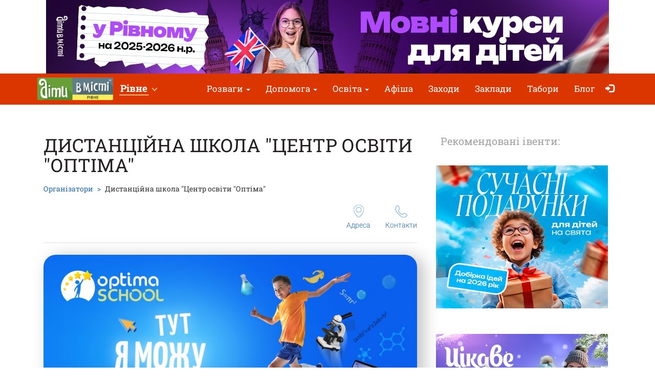

--- FILE ---
content_type: text/html; charset=UTF-8
request_url: https://rivne.dityvmisti.ua/distantsijna-shkola-tsentr-osviti-optima-copy/
body_size: 11445
content:
<!doctype html>
<html class="no-js" lang="uk" data-theme="light">
<head>

            <!-- 
    -= UKRAINE =-
    @SYNC_ZONES:[1] @REMOTE_NAME:gtmhead.php 
-->

<!-- Google Tag Manager -->
<script>(function(w,d,s,l,i){w[l]=w[l]||[];w[l].push({'gtm.start':
new Date().getTime(),event:'gtm.js'});var f=d.getElementsByTagName(s)[0],
j=d.createElement(s),dl=l!='dataLayer'?'&l='+l:'';j.async=true;j.src=
'https://www.googletagmanager.com/gtm.js?id='+i+dl;f.parentNode.insertBefore(j,f);
})(window,document,'script','dataLayer','GTM-5HG5XR');</script>
<!-- End Google Tag Manager -->    
	<meta charset="utf-8">
	<meta http-equiv="X-UA-Compatible" content="IE=edge,chrome=1">

    	    <meta name="viewport" content='width=device-width, initial-scale=1'>
    
    <link rel="dns-prefetch" href="//static.dityvmisti.ua">
<link rel="dns-prefetch" href="//tickikids.ams3.cdn.digitaloceanspaces.com">
<link rel="dns-prefetch" href="//fonts.googleapis.com">
<link rel="dns-prefetch" href="//connect.facebook.net">
<link rel="preconnect" href="https://static.dityvmisti.ua" crossorigin>
<link rel="preconnect" href="https://tickikids.ams3.cdn.digitaloceanspaces.com" crossorigin>
<link rel="preconnect" href="https://fonts.googleapis.com">
<link rel="preload"
      as="style"
      href="https://static.dityvmisti.ua/site/acss/470794857.organization.css?t=340">

    <meta name="this-is-new-server" content="indeed" />

    <title>Дистанційна школа Центр освіти Оптіма | Діти в місті Рівне</title>
    <meta name="description" content="«Оптіма» — перша ліцензована дистанційна школа в Україні.   Тут навчатися цікаво та комфортно. Дитина отримує якісну освіту в будь-який ча Дистанційна школа Центр освіти Оптіма" />
    <meta name="google-site-verification" content="9BhpVYRGfm86cKzcUmkRLqbOzxGzzMAYqBo0U13DT_s" />

    <meta name="referrer" content="unsafe-url">

    <!-- Twitter Card data -->
    <meta name="twitter:card" content="summary">
    <meta name="twitter:site" content="https://rivne.dityvmisti.ua/distantsijna-shkola-tsentr-osviti-optima-copy/">
    <meta name="twitter:title" content="Дистанційна школа Центр освіти Оптіма | Діти в місті Рівне">
    <meta name="twitter:description" content="«Оптіма» — перша ліцензована дистанційна школа в Україні.   Тут навчатися цікаво та комфортно. Дитина отримує якісну освіту в будь-який ча Дистанційна школа Центр освіти Оптіма">
    <meta name="twitter:image" content="https://tickikids.ams3.cdn.digitaloceanspaces.com/z1.cache/gallery/organizations/8187/icon_social_677fe0033bb599.73886914.jpg">

    <!-- Open Graph data -->
    <meta property="og:title" content="Дистанційна школа Центр освіти Оптіма | Діти в місті Рівне" />
    <meta property="og:type" content="article" />
    <meta property="og:url" content="https://rivne.dityvmisti.ua/distantsijna-shkola-tsentr-osviti-optima-copy/" />
    <meta property="og:image" content="https://tickikids.ams3.cdn.digitaloceanspaces.com/z1.cache/gallery/organizations/8187/icon_social_677fe0033bb599.73886914.jpg" />
    <meta property="og:description" content="«Оптіма» — перша ліцензована дистанційна школа в Україні.   Тут навчатися цікаво та комфортно. Дитина отримує якісну освіту в будь-який ча Дистанційна школа Центр освіти Оптіма" />
    <meta property="og:site_name" content="Дистанційна школа Центр освіти Оптіма | Діти в місті Рівне" />

    <link href="https://global.cache.tickikidz.com/images/favicon.ico" rel="shortcut icon" type="image/x-icon" />
    <link href="https://global.cache.tickikidz.com/images/apple-touch-icon.png" rel="apple-touch-icon" />
    <link href="https://global.cache.tickikidz.com/images/apple-touch-icon-76x76.png" rel="apple-touch-icon" sizes="76x76" />
    <link href="https://global.cache.tickikidz.com/images/apple-touch-icon-120x120.png" rel="apple-touch-icon" sizes="120x120" />
    <link href="https://global.cache.tickikidz.com/images/apple-touch-icon-152x152.png" rel="apple-touch-icon" sizes="152x152" />
    <link href="https://global.cache.tickikidz.com/images/apple-touch-icon-180x180.png" rel="apple-touch-icon" sizes="180x180" />
    <link href="https://global.cache.tickikidz.com/images/icon-hires.png" rel="icon" sizes="192x192" />
    <link href="https://global.cache.tickikidz.com/images/icon-normal.png" rel="icon" sizes="128x128" />

    
    

    <script async src="//pagead2.googlesyndication.com/pagead/js/adsbygoogle.js"></script>
    <script>
        (adsbygoogle = window.adsbygoogle || []).push({
            google_ad_client: "ca-pub-2551494506293938",
            enable_page_level_ads: true
        });
    </script>

    <!-- fb app id -->
    <meta property="fb:app_id" content="881076992028416" />

    <link rel="image_src" href="https://tickikids.ams3.cdn.digitaloceanspaces.com/z1.cache/gallery/organizations/8187/icon_social_677fe0033bb599.73886914.jpg"/>

    <!--<link href="https://fonts.googleapis.com/css?family=Roboto:300,300italic,400,400italic,500,500italic,700,700italic|Roboto+Slab:400,700&display=swap&subset=latin,cyrillic" rel="stylesheet">-->

    <link rel="stylesheet" href="https://static.dityvmisti.ua/site/css/roboto.css">

    <link rel="stylesheet" href="https://static.dityvmisti.ua/site/acss/470794857.organization.css?t=340">

    
    <script>
        var $city_alias = 'rivne';
        var $cityid = '15';
        var $url_type = 's';
        var $ldp = '';
        var site_lang = 'ua';
        var bcname = '6973105817bf2';
        var city_id = 15;
        var $marker_image = 'https://static.dityvmisti.ua/site/img/map-marker.png';
        var $map_config = {"zoomControlOptions":{"position":"TOP_LEFT"},"fullscreenControlOptions":{"position":"LEFT_TOP"},"cameraControlOptions":{"position":"LEFT_BOTTOM"}};
        var $active_marker = 'https://static.dityvmisti.ua/site/img/map-marker-active-dityvmisti.png';
        var $map_lng = 26.251389;
        var $map_lat = 50.619722;
        var $map_zoom = 12;
        var $map_data = [{"title":"\u0414\u0438\u0441\u0442\u0430\u043d\u0446\u0456\u0439\u043d\u0430 \u0448\u043a\u043e\u043b\u0430 \"\u0426\u0435\u043d\u0442\u0440 \u043e\u0441\u0432\u0456\u0442\u0438 \"\u041e\u043f\u0442\u0456\u043c\u0430\"\r\n\u0443\u043b. \u0411\u043e\u043b\u044c\u0448\u0430\u044f \u0410\u0440\u043d\u0430\u0443\u0442\u0441\u043a\u0430\u044f, 61, \u041e\u0434\u0435\u0441\u0441\u0430, \u041e\u0434\u0435\u0441\u0441\u043a\u0430\u044f \u043e\u0431\u043b\u0430\u0441\u0442\u044c, \u0423\u043a\u0440\u0430\u0438\u043d\u0430","lat":"46.4724975","lng":"30.7382104","icon":"https:\/\/static.dityvmisti.ua\/site\/img\/map-marker-active-dityvmisti.png","link":"\/distantsijna-shkola-tsentr-osviti-optima-copy","active":true}];
        var eo_name = "ДИСТАНЦІЙНА ШКОЛА \"ЦЕНТР ОСВІТИ \"ОПТІМА\"";
    </script>
    <link rel="canonical" href="https://odesa.dityvmisti.ua/distantsijna-shkola-tsentr-osviti-optima-copy/" />
    
    
    
    <meta name="csrf-token" content="9295c8279e638cdffe1adeed5c8e7e6f"/>

    <style type="text/css">
        .m-event-list__item.li6973105817bf2 {width: 100%!important;text-align: center!important;}
        @media (min-width: 1030px) {.m-event-list__item.li6973105817bf2 {width: 33.3%!important;}}
        @media (min-width: 730px) and (max-width: 1030px) {.m-event-list__item.li6973105817bf2 {width: 50%!important;}}
            </style>

            <script type='text/javascript' src='https://platform-api.sharethis.com/js/sharethis.js#property=5f5874592cb38d0012256944&product=sop' async='async'></script>
    
</head>
<body>

<!--Facebook script for integration plugin -->
<div id="fb-root"></div>
<script async defer crossorigin="anonymous" src="https://connect.facebook.net/uk_UA/sdk.js#xfbml=1&version=v22.0&appId=881076992028416"></script>
<!-- 
    -= UKRAINE =-
    @SYNC_ZONES:[1] @REMOTE_NAME:gtmbody.php 
-->
<!-- Google Tag Manager (noscript) -->
<noscript><iframe src="https://www.googletagmanager.com/ns.html?id=GTM-5HG5XR"
height="0" width="0" style="display:none;visibility:hidden"></iframe></noscript>
<!-- End Google Tag Manager (noscript) -->

	<!--[if lt IE 9]>
		<p class="browserupgrade">You are using an <strong>outdated</strong> browser. Please <a href="http://browsehappy.com/">upgrade your browser</a> to improve your experience.</p>
	<![endif]-->

          <div class="text-center 6973105817bf2cnt promo-banner-top">
            <div class='banner-container'><a onclick='adcl(this);' class='6973105817bf2lnk' href='https://rivne.dityvmisti.ua/blog/10093-movni-kursy-dlia-ditei-u-rivnomu-na-2025-2026-navchalnyi-rik/'  target='_blank' ><img  style='display:none;' src='' class='6973105817bf2im' data-m='https://tickikids.ams3.cdn.digitaloceanspaces.com/z1.cache/b/4250_ua_8_68cc2521d3d616.73250492.jpg' data-s='[["0","784","https://tickikids.ams3.cdn.digitaloceanspaces.com/z1.cache/b/4250_ua_7_68cc2521b8ef70.78158613.jpg"],["785","99999","https://tickikids.ams3.cdn.digitaloceanspaces.com/z1.cache/b/4250_ua_8_68cc2521d3d616.73250492.jpg"]]' data-t='Мовні курси для дітей в Рівному на 2025/2026 навчальний рік' data-ga='TOP-rivne'></a></div>          </div>

	<header class="m-header">

		<nav id="nav-bar" class="navbar navbar-inverse"> <!-- removed class navbar-fixed-top -->
			<div class="container-fluid">
				<div class="navbar-header">
					<button type="button" class="navbar-toggle collapsed" data-toggle="collapse" data-target="#navbar" aria-expanded="false" aria-controls="navbar" aria-label="Перемкнути меню">
						<span class="icon-bar"></span>
						<span class="icon-bar"></span>
						<span class="icon-bar"></span>
					</button>
                                            <a class="navbar-brand" href="/"><img loading="lazy" src="https://tickikids.ams3.cdn.digitaloceanspaces.com/z1.cache/cities/15/logo_ua_5aa8de4f3b8e97.53353665.jpg" alt="" /></a>
                                        				</div>
                <div id="navbar" class="navbar-collapse collapse display-show">

                    <!-- @SYNC_ZONES:[1] @REMOTE_NAME:lang-city-bar.php -->
<div class="dd-sels">

    <div class="sg-cities sg-cities--city dropdown">
        <span role="button" class="dropdown-toggle" data-toggle="dropdown"><span class="sg-cities__sel">Рівне</span>
        <span class="caret"><svg class="c-icon c-icon-caret"><use xlink:href="#c-icon-caret"></use></svg></span></span>
        <ul class="dropdown-menu">
            <li><a href="https://dityvmisti.ua">Усі міста</a></li>
                        <li><a href="https://kyiv.dityvmisti.ua/">Київ</a></li>
                        <li><a href="https://dnipro.dityvmisti.ua/">Дніпро</a></li>
                        <li><a href="https://lviv.dityvmisti.ua/">Львів</a></li>
                        <li><a href="https://odesa.dityvmisti.ua/">Одеса</a></li>
                        <li><a href="https://zaporizhzhia.dityvmisti.ua/">Запоріжжя</a></li>
                        <li><a href="https://kryvyirih.dityvmisti.ua/">Кривий Ріг</a></li>
                        <li><a href="https://kharkiv.dityvmisti.ua/">Харкiв</a></li>
                        <li><a href="https://ternopil.dityvmisti.ua/">Тернопіль</a></li>
                        <li><a href="https://khmelnytskyi.dityvmisti.ua/">Хмельницький</a></li>
                        <li><a href="https://vinnitsa.dityvmisti.ua/">Вінниця</a></li>
                        <li><a href="https://rivne.dityvmisti.ua/">Рівне</a></li>
                    </ul>
    </div>

</div>

    
					<!--<a role="button" class="close-nav" href="javascript:void(0)" data-toggle="collapse" data-target="#navbar" aria-expanded="false" aria-controls="navbar">--><!--</a>-->
					<ul class="nav navbar-nav">

                        
                                                                                    <li class="dropdown">
                                    <a class="dropdown-toggle" data-toggle="dropdown" href="#">Розваги                                        <span class="caret"></span></a>
                                    <ul class="dropdown-menu dropdown-menu-left">
                                                                                    <li><a href="/kudy-pity-z-dytynoiu-u-rivnomu-vrazhaiuchi-lokatsii/"  target='_blank'>Куди піти з дитиною у Рівному: локації та події</a></li>
                                                                                    <li><a href="/de-vidznachyty-den-narodzhennia-dytyny-u-rivnomu/"  target='_self'>Де відзначити день народження дитини у Рівному</a></li>
                                                                                    <li><a href="https://rivne.dityvmisti.ua/blog/10327-tsikave-dozvillia-z-ditmy-u-rivnomu-podii-ta-lokatsii-2026/"  target='_self'>Цікаве дозвілля для дітей у Рівному</a></li>
                                                                                    <li><a href="https://rivne.dityvmisti.ua/blog/10290-suchasni-podarunky-dlia-ditei-na-sviata-dobirka-idei-na-2026-rik/"  target='_blank'>Ідеї сучасних подарунків на свята для дітей</a></li>
                                                                                    <li><a href="https://dityvmisti.ua/kudy-pity-z-dytynoiu-za-kordonom-rozvagy-tsikavi-lokatsii/"  target='_blank'>Розваги для дітей за кордоном</a></li>
                                                                            </ul>
                                </li>
                            
                        
                                                                                    <li class="dropdown">
                                    <a class="dropdown-toggle" data-toggle="dropdown" href="#">Допомога                                        <span class="caret"></span></a>
                                    <ul class="dropdown-menu dropdown-menu-left">
                                                                                    <li><a href="https://dityvmisti.ua/dopomoga-ukraintsiam/#bid-3188"  target='_blank'>Гуманітарна допомога</a></li>
                                                                                    <li><a href="https://dityvmisti.ua/dopomoga-ukraintsiam/#bid-3189"  target='_blank'>Вся інформація для переселенців</a></li>
                                                                                    <li><a href="https://dityvmisti.ua/dopomoga-ukraintsiam/#bid-3193"  target='_blank'>Безпека та медична допомога</a></li>
                                                                                    <li><a href="https://dityvmisti.ua/dopomoga-ukraintsiam/#bid-3260"  target='_blank'>Пошук роботи: віддалено, в Україні, за кордоном</a></li>
                                                                                    <li><a href="https://dityvmisti.ua/dopomoga-ukraintsiam/#bid-3256"  target='_blank'>Психологічна допомога дітям та дорослим</a></li>
                                                                                    <li><a href="https://dityvmisti.ua/dopomoga-ukraintsiam/#bid-3194"  target='_blank'>Освіта</a></li>
                                                                                    <li><a href="https://dityvmisti.ua/dopomoga-ukraintsiam/#bid-3191"  target='_blank'>Як відволікти дитину</a></li>
                                                                                    <li><a href="https://dityvmisti.ua/dopomoga-ukraintsiam/#bid-3196"  target='_blank'>Офіційні джерела інформації</a></li>
                                                                                    <li><a href="https://dityvmisti.ua/dopomoga-ukraintsiam/#bid-3199"  target='_blank'>Найактуальніші новини від "Діти в місті" в соцмережах</a></li>
                                                                            </ul>
                                </li>
                            
                        
                                                                                    <li class="dropdown">
                                    <a class="dropdown-toggle" data-toggle="dropdown" href="#">Освіта                                        <span class="caret"></span></a>
                                    <ul class="dropdown-menu dropdown-menu-left">
                                                                                    <li><a href="https://rivne.dityvmisti.ua/blog/10139-pidgotovka-do-nmt-ta-dpa-2026-onlain-oflain-z-usikh-predmetiv/"  target='_blank'>Підготовка до НМТ та ДПА 2026 онлайн + офлайн з усіх предметів</a></li>
                                                                                    <li><a href="/dystantsiina-osvita/"  target='_blank'>Дистанційна освіта</a></li>
                                                                                    <li><a href="https://rivne.dityvmisti.ua/blog/10093-movni-kursy-dlia-ditei-u-rivnomu-na-2025-2026-navchalnyi-rik/"  target='_self'>Мовні курси</a></li>
                                                                                    <li><a href="https://rivne.dityvmisti.ua/blog/9434-pidgotovka-do-shkoly-ta-preschool-2025-u-rivnomu-online-offline/"  target='_self'>Підготовка до школи</a></li>
                                                                                    <li><a href="https://rivne.dityvmisti.ua/blog/10191-putivnyk-po-pryvatnykh-dytiachykh-sadochkakh-rivnogo-2025-2026-n-r/"  target='_blank'>Приватні дитячі садочки Рівного</a></li>
                                                                                    <li><a href="https://rivne.dityvmisti.ua/blog/10078-tsentry-rozvytku-dlia-ditei-u-rivnomu-2025/"  target='_blank'>Центри розвитку для дітей Рівного</a></li>
                                                                                    <li><a href="https://rivne.dityvmisti.ua/blog/10146-putivnyk-po-pryvatnykh-shkolakh-rivnogo-na-2025-2026-n-r/"  target='_blank'>Огляд приватних шкіл Рівного</a></li>
                                                                                    <li><a href="/repetytory-ta-tiutory-dlia-ditei-u-rinomu/"  target='_blank'>Репетитори та тьютори для дітей</a></li>
                                                                                    <li><a href="https://kyiv.dityvmisti.ua/osvita-dlia-ditei-za-kordonom/"  target='_blank'>Міжнародні школи та освіта за кордоном</a></li>
                                                                                    <li><a href="/osvita-dlia-ditei-u-rivnomu/"  target='_blank'>Освіта для дітей у Рівному</a></li>
                                                                                    <li><a href="https://rivne.dityvmisti.ua/blog/10105-it-kursy-ta-stem-osvita-dlia-ditei-u-rivnomu-na-2025-2026-navchalnyi-rik/"  target='_self'>ІТ курси та STEM освіта для дітей</a></li>
                                                                            </ul>
                                </li>
                            
                        
                        
                                                                <li ><a href="/weekend/afisha-dlya-ditej-ta-vsi-yi-rodini-u-rivnomu-na-24-25-sichnya-2026-roku/"  target='_self'>Афіша </a></li>
                            
                        
                        
                                                                <li ><a href="/search/"  target='_self'>Заходи</a></li>
                            
                        
                        
                                                                <li ><a href="/organizations/"  target='_self'>Заклади</a></li>
                            
                        
                        
                                                                <li ><a href="/camps/"  target='_self'>Табори</a></li>
                            
                        
                        
                                                                <li ><a href="/blog/"  target='_self'>Блог</a></li>
                            
                        
                        
                        
                        <li class="nav-icon-btn nav-login"><a title="Увійти" href="/login/"><span class="glyphicon glyphicon-log-in"></span> <span class="icon-text">Увійти</span></a></li>

                        					</ul>
				</div><!--/.nav-collapse -->
			</div>
		</nav>

	</header>

    <noscript>
        <div class="container"><br /><div class="alert alert-danger" role="alert"><b>Для повної функціональності цього сайту необхідно включити JavaScript. Ось <a class="ClickOut" href="http://www.enable-javascript.com/ru/" target="_blank" rel="nofollow">інструкції, як включити JavaScript у вашому браузері</a>.</b></div></div>
    </noscript>


	<main class="main">

        <br >

		<div class="main__body container-fluid">

			<div class="row">
				<div class="col-sm-8">

					<div class="article organization video-resp-container">
						<div class="article__header" itemscope itemprop="organization" itemtype="http://schema.org/Organization">

							<h1 itemprop="name">Дистанційна школа "Центр освіти "Оптіма"</h1>

                            <meta itemprop="url" content="https://odesa.dityvmisti.ua/distantsijna-shkola-tsentr-osviti-optima-copy/" />

                            <meta itemprop="image" content="https://tickikids.ams3.cdn.digitaloceanspaces.com/z1.cache/gallery/organizations/8187/icon_social_677fe0033bb599.73886914.jpg" />

                            <meta itemprop="description" content="«Оптіма» — перша ліцензована дистанційна школа в Україні.   Тут навчатися цікаво та комфортно. Дитина отримує якісну освіту в будь-який ча Дистанційна школа &quot;Центр освіти &quot;Оптіма&quot;" />

							<div class="a-header-top">
								<div class="a-header-top__breadcrumb">
									<ul class="breadcrumb">
										<li><a href="/organizations/">Організатори</a></li>
										<!--<li><a href="#">Музеї</a></li>-->
										<li class="active">Дистанційна школа "Центр освіти "Оптіма"</li>
									</ul>
								</div>

							</div>

                            
							<div class="a-header-links">
								<div class="a-header-links__j-links">
									<ul class="j-links">
																														<li class="j-links__item"><a href="#amap"><i class="b-icon b-icon--pin"></i>Адреса</a></li>										<li class="j-links__item"><a href="#cont"><i class="b-icon b-icon--tel"></i>Контакти</a></li>									</ul>
								</div>

                                							</div>
						</div>

						<div class="article__body text-content">

                        
                            <center><img loading="lazy" style="border-radius: 24px;filter: drop-shadow(12px 4px 16px rgba(0, 0, 0, 0.25));" src="https://tickikids.ams3.cdn.digitaloceanspaces.com/z1.cache/gallery/organizations/8187/image_677fe0053848a8.47880825.jpg" alt="Дистанційна школа &quot;Центр освіти &quot;Оптіма&quot;" title="Дистанційна школа &quot;Центр освіти &quot;Оптіма&quot;" /></center>

                            <br clear="all" /><br />

                        
                            <p>Освіта майбутнього вже сьогодні!</p>

<h3><strong>«Оптіма» – перша дистанційна школа в Україні не тільки за датою заснування, але й за кількістю учнів і результатами ЗНО (НМТ) випускників.</strong></h3>

<p>За результатами НМТ <strong>2024</strong> року «Оптіма»:</p>

<ul><li>перша серед усіх дистанційних шкіл;</li>
	<li>третя серед шкіл Києва;</li>
	<li>восьма серед усіх загальноосвітніх шкіл України.</li>
</ul><p>Школа працює з 2015 року. «Оптіма» реалізує індивідуальний підхід до кожної дитини, пропонує якісні освітні матеріали й різноманітні можливості для професійного та особистісного розвитку. Окрім шкільної програми діти можуть відвідувати заняття з профорієнтації, фінансової грамотності, вивчення іноземних мов, програмування тощо.</p>

<p><strong>Переконатися у високій якості наших освітніх матеріалів, уроків, контрольних завдань і познайомитися з системою роботи можна, скориставшись <a href="http://optima.school/start" target="_blank" data-elnk="1" class="ClickOut">безоплатним демодоступом на 14 днів.</a></strong></p>

<p><br>
Переваги навчання в дистанційній школі «Оптіма»</p>

<ul><li>Якісні освітні матеріали, розроблені спеціально для дистанційного навчання, доступні 24/7.</li>
	<li>Уроки початкової школи – унікальні, зроблені у вигляді інтерактивних мультфільмів. У 5 і 6 класах на дітей чекають анімовані відеоуроки та інтерактивні завдання, що повністю відповідають програмі НУШ. У старших учнів ігрового контенту стає менше, проте додаються різноманітні пізнавальні елементи, які допомагають ефективно засвоїти тему та розібратися в ній. Можливостей пройти урок декілька: відео, текстова, а також аудіочастина.</li>
	<li>Школярі ніколи не залишаються сам на сам із системою. Кожен школяр може відвідати щотижневу онлайн-консультацію вчителя-предметника, зв'язатися з ним у текстовому чаті або зателефонувати класному керівнику.</li>
	<li>Вчителі регулярно проводять тематичні вебінари в режимі реального часу, на яких роз’яснюють складні теми.</li>
	<li>За потреби діти можуть навчатися в онлайн-класах, де вчителі детально пояснюють кожну тему, приділяють увагу кожному учаснику та дають зворотний зв’язок щодо прогресу учнів.</li>
	<li>Англійська мова з Oxford University Press і Speaking Club із першого класу.</li>
	<li>Додаткові послуги: білінгвальний клас, профорієнтаційна програма, можливість отримати диплом США одночасно з українським.</li>
	<li>Соціалізація: зустрічі з однокласниками, екскурсії, виїзні уроки, квести та інші напрями позашкільної діяльності.</li>
	<li>Широкий вибір навчальних пакетів дозволяє кожній родині обрати свою індивідуальну освітню траєкторію.</li>
	<li>Благодійні програми, відновлення навчальних втрат, стипендії та безоплатні послуги.</li>
	<li>Усі необхідні документи та довідки, як і в очних державних школах.</li>
</ul><p>Перейти на дистанційне навчання в «Оптіму» можна протягом усього навчального року. Процедура оформлення надзвичайно проста. Ви можете відвідати головний офіс у Києві, одне з регіональних представництв або зв’язатися з менеджером і оформитися на навчання дистанційно, з будь-якої точки світу.</p>

<p><br><strong>Ознайомитися з детальною інформацією та цінами можна на офіційному <a href="http://optima.school" target="_blank" data-elnk="1" class="ClickOut">сайті «Оптіми»</a>.</strong></p>

<p><strong>Телефонуйте! Ми завжди раді допомогти: +380 67 3339187, +380 99 3339187.</strong></p>
                            <br /><iframe loading="lazy" width="730" height="410" src="https://www.youtube.com/embed/JorIF5nbq4o?autoplay=0" frameborder="0" allowfullscreen></iframe><br/>
                            

                            
                            <hr/>

                            
                            
                            
							<h3 id="cont">Контакти</h3>

							<p>
                                <!--                                    -->                                    <a href="tel:+380673339187">+380 (67) 333 91 87</a><br />
<a href="tel:+380993339187">+380 (99) 333 91 87</a>                                                                							</p>

							<hr/>

                            
                            
                            <h3>Посилання</h3>

                            <div class="socials">
                                                                <p><img loading="lazy" src='https://static.dityvmisti.ua/site/img/sc/wb.png' alt='link' width="20">&nbsp;&nbsp;<a target="_blank" href="https://optima.school/" class="ClickOut" data-elnk='1'>https://optima.school/</a></p>
                                
                                                                <p><img loading="lazy" src='https://static.dityvmisti.ua/site/img/sc/fb.png' alt='fb' width="20">&nbsp;&nbsp;<a target="_blank" href="http://facebook.com/educationalcenteroptima/" class="ClickOut" data-elnk='1'>http://facebook.com/educationalcenteroptima/</a></p>
                                                            </div>

                            <hr/>

                            
                            <div class="sharing">

                                
                            </div>

							<h3 id="amap">Адреса</h3>

							<address>
                                Одеса<br />
                                							</address>

                            
                                                            <section class="addr-map">
                                    <div class="g-map">
                                        <iframe
                                                width="100%"
                                                height="200"
                                                frameborder="0"
                                                src="https://www.google.com/maps/embed/v1/place?q=46.4724975,30.7382104&key=AIzaSyD-2iwuLmhYSfpMZCgk3UmLc1UfdW_KteM" allowfullscreen>
                                        </iframe>
                                    </div>
                                </section>
                            
                            
						</div>

					</div>

                    
				</div>

                
                <aside class="col-sm-4">

                    
					<div class="side-sect side-sect--events">
						<div class="side-sect__header">
							<div class="h3">Рекомендовані івенти:</div>
						</div>
						<div class="side-sect__body">

							<ul class="event-list">

                                
                                <li class="event-list__item text-center li6973105817bf2"><a onclick='adcl(this);' class='6973105817bf2lnk' href='https://rivne.dityvmisti.ua/blog/10290-suchasni-podarunky-dlia-ditei-na-sviata-dobirka-idei-na-2026-rik/'  target='_blank' ><img loading='lazy'  style='display:none;padding:10px 0;' src='' class='6973105817bf2im' data-m='https://tickikids.ams3.cdn.digitaloceanspaces.com/z1.cache/b/6753_ua_15_6964cbcfe8a445.95768994.jpg' data-s='[["0","99999","https://tickikids.ams3.cdn.digitaloceanspaces.com/z1.cache/b/6753_ua_15_6964cbcfe8a445.95768994.jpg"]]' data-t='Ідеї сучасних подарунків' data-ga='RIGHT-1-rivne'></a></li><li class="event-list__item text-center li6973105817bf2"><a onclick='adcl(this);' class='6973105817bf2lnk' href='https://rivne.dityvmisti.ua/blog/10327-tsikave-dozvillia-z-ditmy-u-rivnomu-podii-ta-lokatsii-2026/'  target='_blank' ><img loading='lazy'  style='display:none;padding:10px 0;' src='' class='6973105817bf2im' data-m='https://tickikids.ams3.cdn.digitaloceanspaces.com/z1.cache/b/9096_ua_16_69295e875224a5.36468418.jpg' data-s='[["0","99999","https://tickikids.ams3.cdn.digitaloceanspaces.com/z1.cache/b/9096_ua_16_69295e875224a5.36468418.jpg"]]' data-t='Цікаве дозвілля для дітей у Рівному' data-ga='RIGHT-2-rivne'></a></li>
							</ul>

                                                            <br />
                                <center>
                                    <div class="fb-page" data-href="https://www.facebook.com/dityvmisti.Rivne" data-tabs="" data-small-header="false" data-adapt-container-width="true" data-hide-cover="false" data-show-facepile="true"><blockquote cite="https://www.facebook.com/dityvmisti.Rivne" class="fb-xfbml-parse-ignore"><a href="https://www.facebook.com/dityvmisti.Rivne">Діти в місті. Рівне</a></blockquote></div>
                                </center>
                                <br />
                            
						</div>
					</div>

                
                    <ul class="nav nav-tabs" id="main-tabs">
                        <li class="active"><a class="past-event-tab" href="#past-event" data-toggle="tab" aria-expanded="true">Минулі івенти:</a></li>
                    </ul>

                    <div class="tab-pane fade active in" id="past-event-div">
                        <div class="past-events">
                                                            <p><a href="/distantsijna-shkola-tsentr-osviti-optima-copy/kursy-podgotovki-detei-k-vno-i-gia-v-shkole-optima/">Курсы подготовки детей к ВНО и ГИА в школе «Оптима»</a></p>
                                                            <p><a href="/distantsijna-shkola-tsentr-osviti-optima-copy/vebinar-iakisna-dystantsiina-osvita-v-1-11-klasakh/">Вебінар "Якісна дистанційна освіта в 1-11 класах"</a></p>
                                                            <p><a href="/distantsijna-shkola-tsentr-osviti-optima-copy/vebinar-iak-vchyty-ditei-zhyttia-i-shcho-tse-oznachaie/">Вебінар «Як вчити дітей життя і що це означає?»</a></p>
                                                            <p><a href="/distantsijna-shkola-tsentr-osviti-optima-copy/bezplatne-navchannia-u-shkoli-optima-1-11-klasy/">БЕЗПЛАТНЕ НАВЧАННЯ У ШКОЛІ «ОПТІМА» 1-11 КЛАСИ</a></p>
                                                            <p><a href="/distantsijna-shkola-tsentr-osviti-optima-copy/bezplatne-navchannya-u-shkoli-optima-1-11-klasi-copy/">БЕЗПЛАТНЕ НАВЧАННЯ У ШКОЛІ "ОПТІМА" 1-11 КЛАСИ</a></p>
                                                            <p><a href="/distantsijna-shkola-tsentr-osviti-optima-copy/bezplatne-navchannya-u-shkoli-optima-1-11-klasi-copy-1/">БЕЗПЛАТНЕ НАВЧАННЯ У ШКОЛІ "ОПТІМА" 1-11 КЛАСИ</a></p>
                                                            <p><a href="/distantsijna-shkola-tsentr-osviti-optima-copy/bezplatne-navchannya-u-shkoli-optima-1-11-klasi-copy-2/">БЕЗПЛАТНЕ НАВЧАННЯ У ШКОЛІ "ОПТІМА" 1-11 КЛАСИ</a></p>
                                                            <p><a href="/distantsijna-shkola-tsentr-osviti-optima-copy/dystantsiina-shkola-optima-nadaie-bezoplatnyi-dostup-do-navchannia-dlia-uchniv-1-5-klasiv/">ДИСТАНЦІЙНА ШКОЛА «ОПТІМА» НАДАЄ БЕЗОПЛАТНИЙ ДОСТУП ДО НАВЧАННЯ ДЛЯ УЧНІВ 1-5 КЛАСІВ</a></p>
                                                            <p><a href="/distantsijna-shkola-tsentr-osviti-optima-copy/distantsijna-shkola-optima-nada-bezoplatnij-dostup-do-navchannya-dlya-uchniv-1-5-klasiv-kr/">ДИСТАНЦІЙНА ШКОЛА «ОПТІМА» НАДАЄ БЕЗОПЛАТНИЙ ДОСТУП ДО НАВЧАННЯ ДЛЯ УЧНІВ 1-5 КЛАСІВ</a></p>
                                                            <p><a href="/distantsijna-shkola-tsentr-osviti-optima-copy/distantsijna-shkola-optima-nada-bezoplatnij-dostup-do-navchannya-dlya-uchniv-1-5-klasiv-copy/">ДИСТАНЦІЙНА ШКОЛА «ОПТІМА» НАДАЄ БЕЗОПЛАТНИЙ ДОСТУП ДО НАВЧАННЯ ДЛЯ УЧНІВ 1-5 КЛАСІВ</a></p>
                                                            <p><a href="/distantsijna-shkola-tsentr-osviti-optima-copy/distantsijna-shkola-optima-nada-bezoplatnij-dostup-do-navchannya-dlya-uchniv-1-5-klasiv-copy-1/">ДИСТАНЦІЙНА ШКОЛА «ОПТІМА» НАДАЄ БЕЗОПЛАТНИЙ ДОСТУП ДО НАВЧАННЯ ДЛЯ УЧНІВ 1-5 КЛАСІВ</a></p>
                                                            <p><a href="/distantsijna-shkola-tsentr-osviti-optima-copy/distantsijna-shkola-optima-nada-bezoplatnij-dostup-do-navchannya-dlya-uchniv-1-5-klasiv-copy-2/">ДИСТАНЦІЙНА ШКОЛА «ОПТІМА» НАДАЄ БЕЗОПЛАТНИЙ ДОСТУП ДО НАВЧАННЯ ДЛЯ УЧНІВ 1-5 КЛАСІВ</a></p>
                                                            <p><a href="/distantsijna-shkola-tsentr-osviti-optima-copy/distantsijna-shkola-optima-nada-bezoplatnij-dostup-do-navchannya-dlya-uchniv-1-5-klasiv-zp/">ДИСТАНЦІЙНА ШКОЛА «ОПТІМА» НАДАЄ БЕЗОПЛАТНИЙ ДОСТУП ДО НАВЧАННЯ ДЛЯ УЧНІВ 1-5 КЛАСІВ</a></p>
                                                            <p><a href="/distantsijna-shkola-tsentr-osviti-optima-copy/onlain-platforma-optima-kids/">Онлайн платформа для дошкільнят "OPTIMA KIDS"</a></p>
                                                            <p><a href="/distantsijna-shkola-tsentr-osviti-optima-copy/onlajn-platforma-dlya-doshkolnikov-optima-kids-zp/">Онлайн платформа для дошкольников "OPTIMA KIDS"</a></p>
                                                            <p><a href="/distantsijna-shkola-tsentr-osviti-optima-copy/bezoplatnij-vebinar-osvitni-novinki-dlya-uchniv-1-11-klasiv-lviv/">Безоплатний вебінар: освітні новинки для учнів 1-11 класів</a></p>
                                                            <p><a href="/distantsijna-shkola-tsentr-osviti-optima-copy/bezoplatnyi-vebinar-osvitni-novynky-dlia-uchniv-1-11-klasiv/">Безоплатний вебінар: освітні новинки для учнів 1-11 класів</a></p>
                                                            <p><a href="/distantsijna-shkola-tsentr-osviti-optima-copy/bezoplatnij-vebinar-osvitni-novinki-dlya-uchniv-1-11-klasiv-kr/">Безоплатний вебінар: освітні новинки для учнів 1-11 класів</a></p>
                                                            <p><a href="/distantsijna-shkola-tsentr-osviti-optima-copy/bezoplatnij-vebinar-osvitni-novinki-dlya-uchniv-1-11-klasiv-zp/">Безоплатний вебінар: освітні новинки для учнів 1-11 класів</a></p>
                                                            <p><a href="/distantsijna-shkola-tsentr-osviti-optima-copy/bezoplatnij-vebinar-osvitni-novinki-dlya-uchniv-1-11-klasiv-ternopil/">Безоплатний вебінар: освітні новинки для учнів 1-11 класів</a></p>
                                                            <p><a href="/distantsijna-shkola-tsentr-osviti-optima-copy/bezoplatnyi-vebinar-vid-dystantsiinoi-shkoly-optima/">Безоплатний вебінар від Дистанційної школи "ОПТІМА"</a></p>
                                                    </div>
                                                    <hr>
                            <div class="pe-button-block">
                                <button class="btn" style="text-transform: uppercase;" data-toggle="modal" data-target="#pastEventModal">Усі події</button>
                            </div>
                        
                        <!-- Modal -->
                        <div class="modal fade" id="pastEventModal" tabindex="-1" role="dialog" aria-labelledby="myModalLabel">
                            <div class="modal-dialog" role="document">
                                <div class="modal-content">

                                    <div class="modal-header">
                                        <button type="button" class="close" data-dismiss="modal" aria-label="Close">
                                            <span aria-hidden="true">
                                                &times;
                                            </span>
                                            <img loading="lazy" src="https://static.dityvmisti.ua/site/img/org_page/remove_modal_button.png">
                                        </button>
                                        <div class="title-modal">
                                            <div class="modal-container-image">
                                                <img loading="lazy" src="https://tickikids.ams3.cdn.digitaloceanspaces.com/z1.cache/gallery/organizations/8187/image_677fe0053848a8.47880825.jpg" alt="Дистанційна школа &quot;Центр освіти &quot;Оптіма&quot;" title="Дистанційна школа &quot;Центр освіти &quot;Оптіма&quot;" />
                                            </div>
                                            <div class="modal-container-title">
                                                <h1>Дистанційна школа "Центр освіти "Оптіма"</h1>
                                            </div>
                                        </div>
                                    </div>
                                    <div class="modal-body">
                                        <div class="past-event-modal">Минулі івенти:</div>
                                            <div class="past-events-modal">
                                                                                                    <p><a href="/distantsijna-shkola-tsentr-osviti-optima-copy/kursy-podgotovki-detei-k-vno-i-gia-v-shkole-optima/">Курсы подготовки детей к ВНО и ГИА в школе «Оптима»</a></p>
                                                                                                    <p><a href="/distantsijna-shkola-tsentr-osviti-optima-copy/vebinar-iakisna-dystantsiina-osvita-v-1-11-klasakh/">Вебінар "Якісна дистанційна освіта в 1-11 класах"</a></p>
                                                                                                    <p><a href="/distantsijna-shkola-tsentr-osviti-optima-copy/vebinar-iak-vchyty-ditei-zhyttia-i-shcho-tse-oznachaie/">Вебінар «Як вчити дітей життя і що це означає?»</a></p>
                                                                                                    <p><a href="/distantsijna-shkola-tsentr-osviti-optima-copy/bezplatne-navchannia-u-shkoli-optima-1-11-klasy/">БЕЗПЛАТНЕ НАВЧАННЯ У ШКОЛІ «ОПТІМА» 1-11 КЛАСИ</a></p>
                                                                                                    <p><a href="/distantsijna-shkola-tsentr-osviti-optima-copy/bezplatne-navchannya-u-shkoli-optima-1-11-klasi-copy/">БЕЗПЛАТНЕ НАВЧАННЯ У ШКОЛІ "ОПТІМА" 1-11 КЛАСИ</a></p>
                                                                                                    <p><a href="/distantsijna-shkola-tsentr-osviti-optima-copy/bezplatne-navchannya-u-shkoli-optima-1-11-klasi-copy-1/">БЕЗПЛАТНЕ НАВЧАННЯ У ШКОЛІ "ОПТІМА" 1-11 КЛАСИ</a></p>
                                                                                                    <p><a href="/distantsijna-shkola-tsentr-osviti-optima-copy/bezplatne-navchannya-u-shkoli-optima-1-11-klasi-copy-2/">БЕЗПЛАТНЕ НАВЧАННЯ У ШКОЛІ "ОПТІМА" 1-11 КЛАСИ</a></p>
                                                                                                    <p><a href="/distantsijna-shkola-tsentr-osviti-optima-copy/dystantsiina-shkola-optima-nadaie-bezoplatnyi-dostup-do-navchannia-dlia-uchniv-1-5-klasiv/">ДИСТАНЦІЙНА ШКОЛА «ОПТІМА» НАДАЄ БЕЗОПЛАТНИЙ ДОСТУП ДО НАВЧАННЯ ДЛЯ УЧНІВ 1-5 КЛАСІВ</a></p>
                                                                                                    <p><a href="/distantsijna-shkola-tsentr-osviti-optima-copy/distantsijna-shkola-optima-nada-bezoplatnij-dostup-do-navchannya-dlya-uchniv-1-5-klasiv-kr/">ДИСТАНЦІЙНА ШКОЛА «ОПТІМА» НАДАЄ БЕЗОПЛАТНИЙ ДОСТУП ДО НАВЧАННЯ ДЛЯ УЧНІВ 1-5 КЛАСІВ</a></p>
                                                                                                    <p><a href="/distantsijna-shkola-tsentr-osviti-optima-copy/distantsijna-shkola-optima-nada-bezoplatnij-dostup-do-navchannya-dlya-uchniv-1-5-klasiv-copy/">ДИСТАНЦІЙНА ШКОЛА «ОПТІМА» НАДАЄ БЕЗОПЛАТНИЙ ДОСТУП ДО НАВЧАННЯ ДЛЯ УЧНІВ 1-5 КЛАСІВ</a></p>
                                                                                                    <p><a href="/distantsijna-shkola-tsentr-osviti-optima-copy/distantsijna-shkola-optima-nada-bezoplatnij-dostup-do-navchannya-dlya-uchniv-1-5-klasiv-copy-1/">ДИСТАНЦІЙНА ШКОЛА «ОПТІМА» НАДАЄ БЕЗОПЛАТНИЙ ДОСТУП ДО НАВЧАННЯ ДЛЯ УЧНІВ 1-5 КЛАСІВ</a></p>
                                                                                                    <p><a href="/distantsijna-shkola-tsentr-osviti-optima-copy/distantsijna-shkola-optima-nada-bezoplatnij-dostup-do-navchannya-dlya-uchniv-1-5-klasiv-copy-2/">ДИСТАНЦІЙНА ШКОЛА «ОПТІМА» НАДАЄ БЕЗОПЛАТНИЙ ДОСТУП ДО НАВЧАННЯ ДЛЯ УЧНІВ 1-5 КЛАСІВ</a></p>
                                                                                                    <p><a href="/distantsijna-shkola-tsentr-osviti-optima-copy/distantsijna-shkola-optima-nada-bezoplatnij-dostup-do-navchannya-dlya-uchniv-1-5-klasiv-zp/">ДИСТАНЦІЙНА ШКОЛА «ОПТІМА» НАДАЄ БЕЗОПЛАТНИЙ ДОСТУП ДО НАВЧАННЯ ДЛЯ УЧНІВ 1-5 КЛАСІВ</a></p>
                                                                                                    <p><a href="/distantsijna-shkola-tsentr-osviti-optima-copy/onlain-platforma-optima-kids/">Онлайн платформа для дошкільнят "OPTIMA KIDS"</a></p>
                                                                                                    <p><a href="/distantsijna-shkola-tsentr-osviti-optima-copy/onlajn-platforma-dlya-doshkolnikov-optima-kids-zp/">Онлайн платформа для дошкольников "OPTIMA KIDS"</a></p>
                                                                                                    <p><a href="/distantsijna-shkola-tsentr-osviti-optima-copy/bezoplatnij-vebinar-osvitni-novinki-dlya-uchniv-1-11-klasiv-lviv/">Безоплатний вебінар: освітні новинки для учнів 1-11 класів</a></p>
                                                                                                    <p><a href="/distantsijna-shkola-tsentr-osviti-optima-copy/bezoplatnyi-vebinar-osvitni-novynky-dlia-uchniv-1-11-klasiv/">Безоплатний вебінар: освітні новинки для учнів 1-11 класів</a></p>
                                                                                                    <p><a href="/distantsijna-shkola-tsentr-osviti-optima-copy/bezoplatnij-vebinar-osvitni-novinki-dlya-uchniv-1-11-klasiv-kr/">Безоплатний вебінар: освітні новинки для учнів 1-11 класів</a></p>
                                                                                                    <p><a href="/distantsijna-shkola-tsentr-osviti-optima-copy/bezoplatnij-vebinar-osvitni-novinki-dlya-uchniv-1-11-klasiv-zp/">Безоплатний вебінар: освітні новинки для учнів 1-11 класів</a></p>
                                                                                                    <p><a href="/distantsijna-shkola-tsentr-osviti-optima-copy/bezoplatnij-vebinar-osvitni-novinki-dlya-uchniv-1-11-klasiv-ternopil/">Безоплатний вебінар: освітні новинки для учнів 1-11 класів</a></p>
                                                                                                    <p><a href="/distantsijna-shkola-tsentr-osviti-optima-copy/bezoplatnyi-vebinar-vid-dystantsiinoi-shkoly-optima/">Безоплатний вебінар від Дистанційної школи "ОПТІМА"</a></p>
                                                                                            </div>
                                    </div>

                                </div>
                            </div>
                        </div>

                    </div>

                <br />
                
				</aside>

                
            </div>

		</div>

                    <section class="main__map">
                <div class="g-map">
                    <iframe
                            width="100%"
                            height="500"
                            frameborder="0"
                            src="https://www.google.com/maps/embed/v1/place?q=46.4724975,30.7382104&key=AIzaSyD-2iwuLmhYSfpMZCgk3UmLc1UfdW_KteM" allowfullscreen>
                    </iframe>
                </div>
            </section>
        
    </main>

      
    <div class="multi-loc-popup">
      <div class="mlp-modal">
        <div class="mlp-modal__pict"></div>
        <div class="mlp-modal__body"></div>
        <div class="mlp-modal__close"></div>
      </div>
    </div>

    <footer class="m-footer">
        <div class="m-footer__body container-fluid">
            <div class="f-menu">
                <ul class="b-menu">

                
                    <li class="b-menu__item">
                        <b class="b-sm-title">Афіша</b>
                                                <ul class="b-sm mob-hide">
                                                        <li><a href="/weekend/afisha-dlya-ditej-ta-vsi-yi-rodini-u-rivnomu-na-24-25-sichnya-2026-roku/"  target='_self'>Афіша</a></li>
                                                        <li><a href="/archive/"  target='_self'>Архів розсилок</a></li>
                                                        <li><a href="/subscription/"  target='_self'>Підписка на розсилку</a></li>
                                                    </ul>
                                            </li>

                
                    <li class="b-menu__item">
                        <b class="b-sm-title">Популярні категорії</b>
                                                <ul class="b-sm mob-hide">
                                                        <li><a href="/camps/"  target='_self'>Дитячі табори</a></li>
                                                        <li><a href="/teatr-rivne/"  target='_self'>Дитяча театральна афіша у місті Рівному</a></li>
                                                        <li><a href="/repetytory-ta-tiutory-dlia-ditei-u-rinomu/"  target='_blank'>Репетитори та тьютори для дітей</a></li>
                                                        <li><a href="/kudy-pity-z-dytynoiu-u-rivnomu-vrazhaiuchi-lokatsii/"  target='_blank'>Куди піти з дитиною у Рівному - вражаючі локації</a></li>
                                                    </ul>
                                            </li>

                
                    <li class="b-menu__item">
                        <b class="b-sm-title">Організаторам</b>
                                                <ul class="b-sm mob-hide">
                                                        <li><a href="https://user.dityvmisti.ua/"  target='_self'>Зареєструватися як організатор</a></li>
                                                        <li><a href="/organizations/"  target='_self'>Всі заклади</a></li>
                                                        <li><a href="https://dityvmisti.ua/pages/umovy-koryctuvannia-caitom-dity-v-micti/"  target='_blank'>Умови користування сайтом "Діти в місті"</a></li>
                                                    </ul>
                                            </li>

                
                    <li class="b-menu__item">
                        <b class="b-sm-title">Про нас</b>
                                                <ul class="b-sm mob-hide">
                                                        <li><a href="/pages/contacts/"  target='_self'>Контакти редакції сайту "Діти в місті"</a></li>
                                                    </ul>
                                            </li>

                
                    <li class="b-menu__item">
                        <b class="b-sm-title">Оферта</b>
                                                <ul class="b-sm mob-hide">
                                                        <li><a href="https://dityvmisti.ua/pages/oferta/"  target='_blank'>Оферта</a></li>
                                                    </ul>
                                            </li>

                
                </ul>
            </div>

            <ul class="f-s-medias">

                <li><a class="fb" href="https://www.facebook.com/dityvmisti.Rivne" target="_blank">Facebook</a></li>                <li><a class="ig" href="https://www.instagram.com/dityvmisti.rivne/" target="_blank">Instagram</a></li>                                <li><a class="t" href="https://t.me/dityvmistirivne" target="_blank">Telegram</a></li>                
            </ul>

            
                <p class="f-copy">Copyright © Діти в місті</p>

            
        </div>
    </footer>

    <!--<script src="https://global.cache.tickikidz.com/js/si_loader.js"></script>-->

    <script src="https://static.dityvmisti.ua/site/ajs/2767116039.organization.js?t=340"></script>

    
        
            <script src="https://maps.googleapis.com/maps/api/js?v=3.exp&key=AIzaSyD-2iwuLmhYSfpMZCgk3UmLc1UfdW_KteM"></script>
            <script src="https://unpkg.com/@googlemaps/markerclusterer/dist/index.min.js"></script>

        
    
    <script src="https://global.cache.tickikidz.com/js/nav-bar-sticky.js"></script>

    
    <script>

        
    </script>

    
    
</body>
</html>


--- FILE ---
content_type: text/html; charset=utf-8
request_url: https://www.google.com/recaptcha/api2/aframe
body_size: 136
content:
<!DOCTYPE HTML><html><head><meta http-equiv="content-type" content="text/html; charset=UTF-8"></head><body><script nonce="zQhyiYdJAt_aofmKDykGxQ">/** Anti-fraud and anti-abuse applications only. See google.com/recaptcha */ try{var clients={'sodar':'https://pagead2.googlesyndication.com/pagead/sodar?'};window.addEventListener("message",function(a){try{if(a.source===window.parent){var b=JSON.parse(a.data);var c=clients[b['id']];if(c){var d=document.createElement('img');d.src=c+b['params']+'&rc='+(localStorage.getItem("rc::a")?sessionStorage.getItem("rc::b"):"");window.document.body.appendChild(d);sessionStorage.setItem("rc::e",parseInt(sessionStorage.getItem("rc::e")||0)+1);localStorage.setItem("rc::h",'1769148510147');}}}catch(b){}});window.parent.postMessage("_grecaptcha_ready", "*");}catch(b){}</script></body></html>